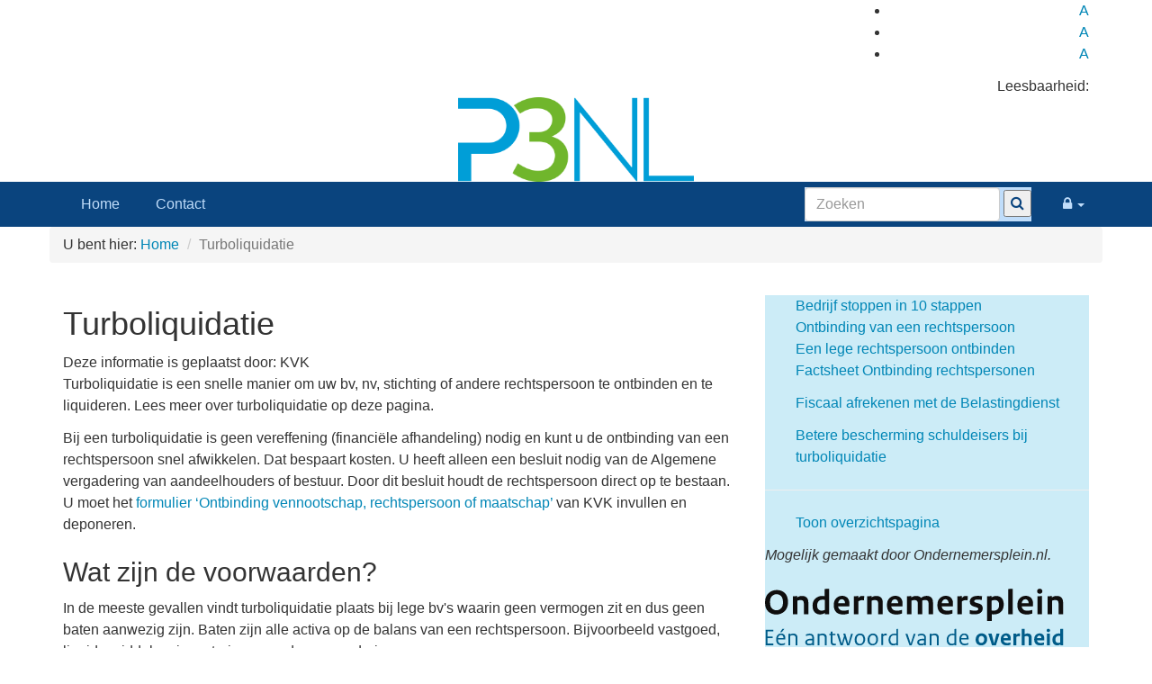

--- FILE ---
content_type: text/html; charset=UTF-8
request_url: https://www.p3nl.nl/ondernemers/turboliquidatie/
body_size: 5057
content:
<!DOCTYPE html>
<!--[if lt IE 9 ]><html lang="nl" class="oldie no-js"> <![endif]-->
<!--[if IE 9 ]><html lang="nl" class="ie9 no-js"> <![endif]-->
<!--[if (gt IE 9)|!(IE)]><!--><html lang="nl" class="modern no-js"><!--<![endif]--><head>
<meta charset="utf-8">
<meta http-equiv="X-UA-Compatible" content="IE=edge,chrome=1">
<meta name="viewport" content="width=device-width, initial-scale=1">
<meta name="description" content="Turboliquidatie is een snelle manier om uw bv, nv, stichting of andere rechtspersoon te ontbinden en te liquideren. Lees meer over turboliquidatie op deze pagina.">
<meta name="keywords" content="turboliquidatie, rechtspersoon, ontbinding">
<meta name="robots" content="noodp, noydir, all">
<meta name="google-site-verification" content="code">
<meta name="author" content="Exedo">
<link rel="shortcut icon" href="/favicon.ico">
<link rel="apple-touch-icon" type="image/png" href="/apple-touch-icon.png">
<link rel="icon" type="image/png" href="/android-icon.png">
<meta name="msapplication-TileColor" content="#ffffff">
<meta name="msapplication-TileImage" content="/ms-icon.png">
<meta name="format-detection" content="telephone=no">
<meta http-equiv="x-rim-auto-match" content="none">
<meta property="og:title" content="Turboliquidatie">
<meta property="og:image" content="https://www.p3nl.nl/images/logo-2023.jpg" alt="P3NL">
<meta property="og:description" content="Turboliquidatie is een snelle manier om uw bv, nv, stichting of andere rechtspersoon te ontbinden en te liquideren. Lees meer over turboliquidatie op deze pagina.">
<meta property="og:url" content="https://www.p3nl.nl/ondernemers/turboliquidatie/">
<meta property="og:type" content="website">
<meta property="fb:app_id" content="257451350932637">
<title>Turboliquidatie</title>
<link rel="canonical" href="https://ondernemersplein.kvk.nl/turboliquidatie/">
<link rel="stylesheet" href="/less/bootstrap.min.css">
<link rel="stylesheet" href="/css/styles.min.css">
<link rel="stylesheet" href="/css/ie10-viewport-bug-workaround.min.css">
<link rel="stylesheet" href="//cdnjs.cloudflare.com/ajax/libs/font-awesome/4.6.3/css/font-awesome.min.css">
<link rel="stylesheet" href="//cdnjs.cloudflare.com/ajax/libs/animate.css/3.4.0/animate.min.css">
<!--[if lt IE 9]>
<script src="https://oss.maxcdn.com/html5shiv/3.7.3/html5shiv.min.js"></script>
<script src="https://oss.maxcdn.com/respond/1.4.2/respond.min.js"></script>
<![endif]-->
</head>
<body id="ondernemersplein" class="loading">
<!--[if lt IE 9]>
	<p class="alert alert-warning">Deze versie van Internet Explorer is verouderd! <a href="http://browsehappy.com/">Upgrade uw browser</a> naar een veilige versie.</p>
<![endif]-->
<div class="topbar">
	<div class="container">
		<div class="row">
			<div class="col-md-9 slogan hidden-xs animated fadeInLeft"><!--Federatie van psychologen, psychotherapeuten en pedagogen--></div>
			<div class="col-md-3 text-right">
				<ul class="resizer">
					<li class="font-smaller"><a href="#">A</a></li>
					<li class="font-default"><a href="#">A</a></li>
					<li class="font-larger"><a href="#">A</a></li>
				</ul>
				<span class="resizer-label">Leesbaarheid:</span>
			</div>
		</div>
	</div>
</div>
<header>
<div class="container">
	<div class="row">
		<div class="col-md-3"></div>
		<div class="col-md-6">
			<div class="row">
				<div class="col-md-6 col-md-offset-3">
					<a href="/"><img class="img-responsive" src="/images/logo-2023.png" alt=""></a>
				</div>
			</div>
		</div>
		<div class="col-md-3"></div>
	</div>
</div>
</header><!-- /.header -->
<nav id="sticky_navigation" class="navbar navbar-inverse navbar-static-top" role="navigation">
<div class="container">
	<div class="navbar-header">
		<button type="button" class="navbar-toggle" data-toggle="collapse" data-target=".navbar-collapse">
		<span class="sr-only">Toggle navigation</span>
		<span class="icon-bar"></span>
		<span class="icon-bar"></span>
		<span class="icon-bar"></span>
		</button>
	  <a href="#" class="visible-xs navbar-brand">Turboliquidatie</a>
	</div>
	<div class="collapse navbar-collapse">
		<ul class="nav navbar-nav">
			<li><a href="/">Home</a></li>
						<li class="">
								<a href="/contact">Contact</a>
							</li>
						<!--<li><a href="/">Home</a></li>
			<li><a class="dropdown-toggle" href="#" data-toggle="dropdown">Over ons <b class="caret"></b></a>
				<ul class="dropdown-menu">
					<li><a href="/over-ons/visie">Visie</a></li>
					<li><a href="/over-ons/organisatie">Organisatie</a></li>
				</ul>
			</li>
			<li><a class="dropdown-toggle" href="#" data-toggle="dropdown">Diensten <b class="caret"></b></a>
				<ul class="dropdown-menu">
					<li><a href="/ondernemers">Ondernemersplein</a></li>
					<li><a href="/klachtenregeling">Klachtenregeling</a></li>
					<li><a href="/avg">AVG</a></li>
				</ul>
			</li>
		  	<li><a class="dropdown-toggle" href="#" data-toggle="dropdown">Kennisagenda <b class="caret"></b></a>
				<ul class="dropdown-menu">
					<li><a href="/kennisagenda/introductie">Introductie</a></li>
					<li><a href="/kennisagenda/webinar">Webinar</a></li>
				</ul>
			</li>
			<li><a href="/contact">Contact</a></li>-->
		</ul>
		<ul class="nav navbar-nav navbar-right d-none">
			<li class="dropdown">
				<a href="#" class="dropdown-toggle" data-toggle="dropdown"><i class="fa fa-lock" aria-hidden="true"></i> <span class="caret"></span></a>
									<ul id="login-dp" class="dropdown-menu">
						<li>
							<div class="row">
								<div class="col-md-12">
									<form id="frmLogin" name="inloggen" method="post" action="/php/session.php">
										<input name="sublogin" type="hidden" value="1">
										<input name="nextpage" type="hidden" value="inloggen/av-overleg">
										<div class="form-group">
											<div class="help-top"><a href="/klachtenregeling/inloggen">Klik hier voor de klachtenregeling</a></div>
											<label class="sr-only" for="exampleInputEmail2">E-mail</label>
											<input type="email" name="user" class="form-control" id="exampleInputEmail2" placeholder="E-mail" required>
										</div>
										<div class="form-group">
											<label class="sr-only" for="exampleInputPassword2">Wachtwoord</label>
											<input type="password" name="pass" class="form-control" id="exampleInputPassword2" placeholder="Wachtwoord" required>
											<div class="help-block"><a href="#" class="forget" data-toggle="modal" data-target="#modalForgotPw">Wachtwoord opvragen</a></div>
										</div>
										<div class="form-group">
											<button type="submit" class="btn btn-primary btn-block">INLOGGEN</button>
										</div>
										<div class="checkbox">
											<label>
												<input type="checkbox"> <span class="remember">Onthouden op deze computer</span>
											</label>
										</div>
									</form>
								</div>
							</div>
						</li>
					</ul>
 				        	</li>
		</ul>
		<form class="navbar-form navbar-right d-none" role="search" action="/zoeken" method="POST">
			<div class="right-inner-addon brand-blue-bg-light-60">
				<input name="keyword" class="form-control" id="searchKeyword" type="search" placeholder="Zoeken">
				<button class="no-btn" id="searchBtn" type="submit"><i class="fa fa-search brand-blue" aria-hidden="true"></i></button>
			</div>
		</form>
	</div>
</div>
</nav><!-- /.nav -->
<main>
	<section class="container">
		<div id="breadcrumb" class="row">
			<ol class="breadcrumb">
				<lh class="hidden-xs">U bent hier:</lh>
				<li><a href="/home">Home</a></li>
								<li class="active">Turboliquidatie</li>			</ol>
		</div>
				<div class="row">
												<div class="col-md-8">
								<article class="brand-white-bg">
																	<h1>Turboliquidatie</h1>
					<span id="author">Deze informatie is geplaatst door: KVK</span>
					<div id="shortcuts"></div>
								<div class="social addthis_inline_share_toolbox"></div><p>Turboliquidatie is een snelle manier om uw bv, nv, stichting of andere rechtspersoon te ontbinden en te liquideren. Lees meer over turboliquidatie op deze pagina.</p><p>Bij een turboliquidatie is geen vereffening (financi&#235;le afhandeling) nodig en kunt u de ontbinding van een rechtspersoon snel afwikkelen. Dat bespaart kosten. U heeft alleen een besluit nodig van de Algemene vergadering van aandeelhouders of bestuur. Door dit besluit houdt de rechtspersoon direct op te bestaan. U moet het&#160;<a href="https://www.kvk.nl/download/Formulier-17a-ontbinding-vennootschap-rechtspersoon-of-maatschap_tcm109-365610.pdf">formulier ‘Ontbinding vennootschap, rechtspersoon of maatschap’</a>&#160;van KVK invullen en deponeren.</p><h2>Wat zijn de voorwaarden?</h2><p>In de meeste gevallen vindt turboliquidatie plaats bij lege bv&#39;s waarin geen vermogen zit en dus geen baten aanwezig zijn. Baten zijn alle activa op de balans van een rechtspersoon. Bijvoorbeeld vastgoed, liquide middelen, inventaris, voorraden en vorderingen.</p><p>Zijn er wel baten? Dan is een turboliquidatie niet toegestaan. Een vereffenaar moet dan het vermogen verdelen.</p><h2>Wat zijn de risico’s?</h2><p>Als later blijkt dat er na het ontbindingsbesluit toch schulden waren in de rechtspersoon, dat kan een schuldeiser via de rechter om vereffening kan vragen. De rechter kan de ontbinding dan terugdraaien en de rechtspersoon failliet verklaren. Dit kan een risico zijn voor u als bestuurder. Als u bijvoorbeeld de jaarstukken niet heeft gedeponeerd, dan kunnen u en uw medebestuurders persoonlijk aansprakelijk worden gesteld voor alle schulden van de rechtspersoon.</p><h3>Betere bescherming bij turboliquidatie</h3><p>Nieuwe wetgeving moet schuldeisers beter beschermen bij turboliquidatie. Bedrijven moeten duidelijk kunnen aantonen dat een turboliquidatie noodzakelijk was. Het bestuur van een organisatie wordt verplicht een slotbalans op te stellen. Wanneer de&#160;<a href="/ondernemers/betere-bescherming-schuldeisers-bij-turboliquidatie/">wijziging ingaat is nog niet bekend</a>.</p>																																				</article>
			<div id="modalForgotPw" class="modal fade" tabindex="-1" role="dialog" aria-hidden="true">
				<div class="modal-dialog modal-sm">
					<div class="modal-content" style="min-width:400px">
						<form name="frmForgotPw" method="POST">
						<input type="hidden" name="f_action" value="new">
						<div class="modal-header">
							<button type="button" class="close" data-dismiss="modal">
								<span aria-hidden="true">&times;</span>
								<span class="sr-only">Sluiten</span>
							</button>
							<h4 class="modal-title">Wachtwoord herstellen</h4>
						</div>
						<div class="modal-body">
							<p>Typ uw e-mailadres</p>
							<div>
							<input type="text" name="f_email" class="form-control req" autocomplete="off">
							</div>
						</div>
						<div class="modal-footer">
							<!--<button type="button" class="btn btn-default" data-dismiss="modal">Annuleer</button>-->
							<button id="SbmForgotPw" type="submit" class="btn btn-custom">Verzenden</button>
						</div>
						</form>
					</div> <!-- /.modal-content -->
				</div> <!-- /.modal-dialog -->
			</div> <!-- /.modal -->
			<div id="modalChangePw" class="modal fade" tabindex="-1" role="dialog" aria-hidden="true">
				<div class="modal-dialog modal-sm">
					<div class="modal-content" style="min-width:400px">
						<form name="frmChangePw" method="POST">
						<input type="hidden" name="f_action" value="change">
						<div class="modal-header">
							<button type="button" class="close" data-dismiss="modal">
								<span aria-hidden="true">&times;</span>
								<span class="sr-only">Sluiten</span>
							</button>
							<h4 class="modal-title">Wachtwoord wijzigen</h4>
						</div>
						<div class="modal-body">
							<p>Uw e-mailadres</p>
							<div>
							<input type="text" name="f_email" class="form-control req" value="" autocomplete="off" readonly>
							</div>
							<p style="margin-top:10px">Typ het nieuwe wachtwoord</p>
							<div>
							<input type="text" name="f_pass" class="form-control req" value="" autocomplete="off">
							</div>
						</div>
						<div class="modal-footer">
							<!--<button type="button" class="btn btn-default" data-dismiss="modal">Annuleer</button>-->
							<button id="SbmChangePw" type="submit" class="btn btn-custom">Verzenden</button>
						</div>
						</form>
					</div> <!-- /.modal-content -->
				</div> <!-- /.modal-dialog -->
			</div> <!-- /.modal -->
			</div>
						<div class="col-md-4">
				<aside class="brand-cyan-bg-trans-80"> 
									<ul class="fa-ul" data-title="Onderdeel van">
										</ul>
					<ul class="fa-ul" data-title="Meer informatie">
																																							<li><a href="/ondernemers/bedrijf-stoppen-in-10-stappen/">Bedrijf stoppen in 10 stappen</a></li>
																							<li><a href="/ondernemers/ontbinding-van-een-rechtspersoon/">Ontbinding van een rechtspersoon</a></li>
																							<li><a href="/ondernemers/een-lege-rechtspersoon-ontbinden/">Een lege rechtspersoon ontbinden</a></li>
																							<li><a href="https://www.kvk.nl/download/KvK_Factsheet_Ontbinding%20rechtspersoon_FINAL_tcm109-389407.pdf">Factsheet Ontbinding rechtspersonen</a></li>
																</ul>
					<ul class="fa-ul" data-title="Wetten & subsidies">
																	<li><a href="/ondernemers/fiscaal-afrekenen-met-de-belastingdienst/">Fiscaal afrekenen met de Belastingdienst</a></li>
																																																																																			</ul>
					<ul class="fa-ul" data-title="Externe links">
																																																																												</ul>
					<ul class="fa-ul" data-title="Gerelateerde artikelen">
																												<li><a href="/ondernemers/betere-bescherming-schuldeisers-bij-turboliquidatie/">Betere bescherming schuldeisers bij turboliquidatie</a></li>
																																																												</ul>
					<hr>
					<ul class="fa-ul" data-title="">
						<li class="list"><a href="/diensten/ondernemers">Toon overzichtspagina</a></li>
					</ul>
					<p><em>Mogelijk gemaakt door Ondernemersplein.nl.</em></p>
					<img src="/images/ondernemersplein-logo-vector.svg" class="img-responsive">																</aside>
			</div>		</div>
					</section>
</main><!-- /.main -->
<footer>
	<div class="ondernemersbar hidden">
		<div class="container">
			<div class="row">
				<a href="/diensten/ondernemers"><div class="col-md-12 text-center"><strong>NIEUW!</strong> E&eacute;n antwoord van de overheid <span>voor ondernemers</span></div></a>
			</div>
		</div>
	</div>
	<div class="ftcontent container">
		<div class="row">
			<div class="col-md-6">
				<div class="row">
					<div class="col-md-3 logo"><a href="/"><img class="img-responsive" src="/images/logo-footer.png" alt=""></a></div>
					<div class="col-md-9 description"><!--<p>P3NL is dé belangenorganisatie voor drie beroepsgroepen in de ggz: psychologen, psychotherapeuten en pedagogen.</p>--><p>P3NL is de federatie van verenigingen van professionals in de psychologische en pedagogische zorg.</p><p class="invisible">Heb je nog vragen? <a href="/veelgestelde-vragen">Klik hier</a></p></div>
				</div>
			</div>
			<div class="col-md-4 col-md-offset-2 text-right hidden-xs d-none">
				<form name="frmNewsletter" action="/nwb/s" method="POST">
					<h5>Aanmelden nieuwsbrief</h5>
					<p class="desc hidden">Blijf of de hoogte van het laatste nieuws.</p>
					<div class="row rp5 newsletter">
						<div class="col-sm-7 cp5"><input name="nwb_email" class="form-control" type="email" placeholder="E-mailadres" required></div>
						<div class="col-sm-5 cp5"><button class="btn btn-success" id="NewsletterFormSubmit" type="submit">Aanmelden</button></div>
					</div>
				</form>
			</div>
		</div>
	</div>
	<div class="bottombar">
		<div class="container">
			<div class="row">
				<div class="col-md-8 disclaimer">&copy; 2026 P3NL<!-- - Federatie van psychologen, psychotherapeuten en pedagogen--> - <a href="/privacy">Privacy policy</a></div>
				<div class="col-md-4 text-right hidden-xs"><a href="//www.exedo.nl" target="_blank" title="Exedo" class="author">Webdesign</a></div>
			</div>
		</div>
	</div>
</footer><!-- /.footer -->
<!-- jQuery and Bootstrap core JavaScript -->
<script src="//ajax.googleapis.com/ajax/libs/jquery/1.11.0/jquery.min.js"></script>
<script>window.jQuery || document.write('<script src="/js/jquery-1.11.0.min.js">\x3C/script>')</script>
<script src="//maxcdn.bootstrapcdn.com/bootstrap/3.3.4/js/bootstrap.min.js"></script>
<script>$.fn.modal || document.write('<script src="/js/bootstrap-3.3.4.min.js">\x3C/script>')</script>
<script src="/js/ie10-viewport-bug-workaround.js"></script>
<script src="/js/jquery.cookie.js"></script>
<script src="/js/jquery.cookiebar.js"></script>
<script src="/js/jquery.easing-1.3.js"></script>
<script src="/js/jquery.ui.totop.min.js"></script>
<script src="/js/jquery.fittext.js"></script>
<script src="/js/clearbox.js"></script>
<script src="/js/functions.js"></script>
<script src="//s7.addthis.com/js/300/addthis_widget.js#pubid=ra-5aa13325fe0a7b21" async="async"></script>
</body>
</html>